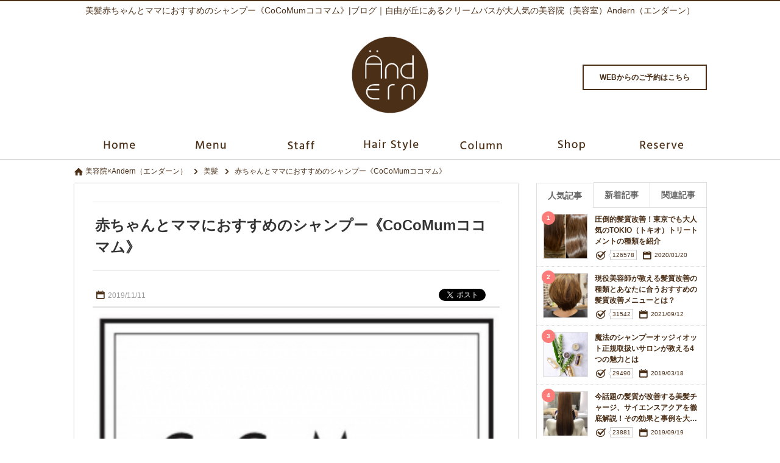

--- FILE ---
content_type: text/html; charset=utf-8
request_url: https://www.andern.jp/beautyhair/entry30677.html
body_size: 51511
content:
<!DOCTYPE html><html xmlns="http://www.w3.org/1999/xhtml" lang="ja" xml:lang="ja">
<head>
<meta http-equiv="Content-Type" content="text/html; charset=utf-8" />
<meta name="format-detection" content="telephone=no" />
<meta http-equiv="content-script-Type" content="text/javascript" />
<meta http-equiv="content-style-type" content="text/css" />
<link rel="alternate" hreflang="ja" href="https://www.andern.jp/beautyhair/entry30677.html">
<link rel="alternate" media="only screen and (max-width: 640px)" href="https://www.andern.jp/sp/beautyhair/entry30677.html">
<title>赤ちゃんとママにおすすめのシャンプー《CoCoMumココマム》｜美髪</title>
<meta name="og:type" content="article" >
<meta name="og:url" content="https://www.andern.jp/beautyhair/entry30677.html" >
<meta name="og:title" content="赤ちゃんとママにおすすめのシャンプー《CoCoMumココマム》｜美髪" >
<meta name="keywords" content="ブログシャンプー,赤ちゃん" >
<meta name="description" content="赤ちゃんとママにおすすめのシャンプー《CoCoMumココマム》｜こんにちは！自由が丘にある美容室エンダーンの大橋です" >
<meta name="og:description" content="赤ちゃんとママにおすすめのシャンプー《CoCoMumココマム》｜こんにちは！自由が丘にある美容室エンダーンの大橋です" >
<meta name="og:image" content="https://www.andern.jp/upload/blog/800_800_398.1.4306771.jpg" >
<meta name="twitter:image:src" content="https://www.andern.jp/upload/blog/800_800_398.1.4306771.jpg" >
<meta name="twitter:card" content="summary_large_image" >
<meta name="google-site-verification" content="gXMo_GpFZJYiuDOcPef7A4h7sXSdGlxawzL3hYp8Kw4" />

<link href="/css/common.css" media="all" rel="stylesheet" type="text/css" />
<link href="/css/header3.css" media="all" rel="stylesheet" type="text/css" />
<link href="/css/footer3.css" media="all" rel="stylesheet" type="text/css" />
<script type="text/javascript" src="/js/jquery-1.7.2.js"></script>
<script type="text/javascript" src="/js/header3.js?d6d60f51f2d032a462b15c8c54366310"></script>
<script type="text/javascript" src="/js/footer3.js?2e49dc9a20b891459a3cad99462c41c9"></script>


<link href="/css/entry.css" media="all" rel="stylesheet" type="text/css" >
<link href="https://www.andern.jp/beautyhair/entry30677.html" rel="canonical" >
<link href="/css/colorbox.css" media="all" rel="stylesheet" type="text/css" >
<link href="/css/org.css" media="all" rel="stylesheet" type="text/css" />

<script type="text/javascript" src="/js/colorbox.js?11c0c52c3aab7765da6d56cfbdc7963b"></script>
<script type="text/javascript" src="/js/common.js?6f3eb36459ec27ec66d3f3e1a7c9fa4c"></script>

<script type="text/javascript" src="https://b.st-hatena.com/js/bookmark_button.js"></script>
<script type="text/javascript" src="/js/socialbutton-1.9.1.min.js"></script>
<script type="text/javascript" src="/js/easing.1.1.js"></script>
<script type="text/javascript" src="/js/blogcalendar.js"></script>
<script type="text/javascript" src="/js/pageview.js"></script>
<script type="text/javascript" src="/js/cookie.js"></script>
<script type="text/javascript" src="/js/blog.js"></script>
<script type="text/javascript" src="https://apis.google.com/js/platform.js"></script>
<script type="text/javascript">
    //<!--
    $(function() {
try{
	$('.facebook_share').socialbutton('facebook_share', {
		button : 'button_count',
		url	: 'https://www.andern.jp/beautyhair/entry30677.html'
	}).width(60);

	$('.twitter').socialbutton('twitter', {
		button : 'horizontal',
		text   : '赤ちゃんとママにおすすめのシャンプー《CoCoMumココマム》|Andern',
		url	: 'https://www.andern.jp/beautyhair/entry30677.html'
	}).width(100);

	$('.facebook').socialbutton('facebook_like', {
		button : 'button_count',
		url	: 'https://www.andern.jp/beautyhair/entry30677.html'
	}).width(110);

	$('.google').socialbutton('google_plusone', {
		button : 'medium',
		url	: 'https://www.andern.jp/beautyhair/entry30677.html',
		count  : true
	}).width(70);
} catch (ex) {}
    });
    //-->
</script>
<script type="text/javascript" src="/js/common_org.js?3f4f5214f51d0f1c16af7309fa68a633"></script>
<script type="text/javascript" src="/js/slick.min.js?c38523ca497971c180225f7798a12e98"></script>
<link href="/css/slick.css" media="all" rel="stylesheet" type="text/css" />
</head>
<body id="blog_contents">

    <div id="header_wrap">
        <div id="header">
            <h1>美髪赤ちゃんとママにおすすめのシャンプー《CoCoMumココマム》|ブログ｜自由が丘にあるクリームバスが大人気の美容院（美容室）Andern（エンダーン）</h1>
            <div>
                <a href="/"><img src="/images/logo.png" alt="美髪赤ちゃんとママにおすすめのシャンプー《CoCoMumココマム》|ブログ｜自由が丘にあるクリームバスが大人気の美容院（美容室）Andern（エンダーン）" /></a>
            </div>
            <ul class="header_info">
                <li class="header_holiday"><p>火曜日</p></li>
                <li class="header_job_time"><p><time itemprop="openingHours">水〜土11:00-21:00 日・祝・月10:00-19:00</time></p></li>
                <li class="header_reserve"><p><a href="/reserve/" target="_blank" rel="nofollow">WEBからのご予約はこちら</a></p></li>
            </ul>
            <ul class="header_tel">
                <li>ご予約・ご質問などのお問い合せはこちらから</li>
                <li><p>03-5755-5903</p></li>
            </ul>
        </div>
        <div id="gnavi" class="scrolltop">
            <ul class="header_main">
                <li class="home_navi"><a href="/"><img src="/images/bt_gnavi_home.png" alt="ホーム" /></a></li>
                <li class="menu_navi"><a href="/menu/"><img src="/images/bt_gnavi_menu.png" alt="メニュー" /></a></li>
                <li class="staff_navi"><a href="/staff/"><img src="/images/bt_gnavi_staff.png" alt="スタッフ" /></a></li>
                <li class="catalog_navi"><a href="/catalog/"><img src="/images/bt_gnavi_catalog.png" alt="カタログ" /></a></li>
                <li class="blog_navi"><a href="/blog/"><img src="/images/bt_gnavi_blog.png" alt="ブログ" /></a></li>
                <li class="company_navi"><a href="/company/"><img src="/images/bt_gnavi_company.png" alt="店舗情報" /></a></li>
                <li class="reserve_navi"><a href="/reserve/"><img src="/images/bt_gnavi_reserve.png" alt="WEB予約" /></a></li>
            </ul>
            <div id="header_sub">
                <ul class="header_sub">
                    <li class="review_sub_navi"><a href="/review/">口コミ</a></li>
                    <li class="campaign_sub_navi"><a href="/campaign/">キャンペーン</a></li>
                    <li class="coupon_sub_navi"><a href="/coupon/">クーポン</a></li>
                    <li class="question_sub_navi"><a href="/question/">ご質問</a></li>
                    <li class="contact_sub_navi"><a href="/contact/">お問い合わせ</a></li>
                </ul>
            </div>
        </div>

        <div id="member">
            <div>
                <ul class="header_login">
                    <li>ようこそ<strong>ゲスト</strong>さん</li>
                    <li><a href="/preregist/"><img src="/images/bt_header_registration.png" alt="新規会員登録（無料）" /></a></li>
                    <li><a href="/login/"><img src="/images/bt_header_login.png" alt="ログイン" /></a></li>
                </ul>
            </div>

    </div>
    <div id="container">
        <div id="contents" class="clearfix">
            <p class="path" itemscope itemtype="http://schema.org/BreadcrumbList"><span itemprop="itemListElement" itemscope itemtype="http://schema.org/ListItem"><a class="home link_color" href="https://www.andern.jp/" itemprop="item"><span itemprop="name">美容院×Andern（エンダーン）</span></a><meta itemprop="position" content="1" /></span><span class="arrow">&gt;</span><span itemprop="itemListElement" itemscope itemtype="http://schema.org/ListItem"><a href="https://www.andern.jp/beautyhair/" class="item link_color" itemprop="item"><span class="item" itemprop="name">美髪</span></a><meta itemprop="position" content="2" /></span><span class="arrow">&gt;</span><span itemprop="itemListElement" itemscope itemtype="http://schema.org/ListItem"><a class="link_color" href="https://www.andern.jp/beautyhair/entry30677.html" itemprop="item"><span class="here" itemprop="name">赤ちゃんとママにおすすめのシャンプー《CoCoMumココマム》</span></a><meta itemprop="position" content="3" /></span></p>
            <div id="leftmain" >
                <div itemscope itemtype="http://schema.org/Article">
                    <div class="entry">
                        <a itemprop="mainEntityOfPage" href="https://www.andern.jp/beautyhair/entry30677.html">
                            <h2 itemprop="headline">赤ちゃんとママにおすすめのシャンプー《CoCoMumココマム》</h2>
                        </a>
                        <p itemprop="datePublished" content="2019-11-11" class="entryday">2019/11/11</p>
                        <meta itemprop="dateModified" content="2020-05-25 00:00:00">
                        <ul id="socialbuttons" class="snsbtn">
                            <li style="margin-right:10px;"><a href="https://b.hatena.ne.jp/entry/www.andern.jphttp://www.andern.jp/beautyhair/entry30677.html" class="hatena-bookmark-button" data-hatena-bookmark-title="赤ちゃんとママにおすすめのシャンプー《CoCoMumココマム》" data-hatena-bookmark-layout="standard-balloon" data-hatena-bookmark-lang="ja" title="このエントリーをはてなブックマークに追加"><img src="https://b.st-hatena.com/images/entry-button/button-only@2x.png" alt="このエントリーをはてなブックマークに追加" width="20" height="20" style="border: none;" /></a></li>
                            <li class="facebook">facebook</li>
                            <li class="twitter">twitter</li>
                        </ul>
                    </div>
                    <div itemprop="articleBody" class="article editor">
                        <a class="colorbox trim" id="photo_1" name="photo_1" href="/upload/blog/398.1.4306771.jpg?1768657093"><img itemprop="image" src="/upload/blog/398.1.4306771.jpg?1809097222" alt="赤ちゃんとママにおすすめのシャンプー《CoCoMumココマム》" /></a>
                        <p>こんにちは！</p>
<p><a href="http://www.andern.jp/">自由が丘にある美容室エンダーン</a>の大橋です。</p>
<p class="p1"><br>赤ちゃんが使うシャンプーって大人と一緒でいいの？？なんて疑問に思ったことないですか？</p>
<p class="p1"><span class="s4">僕の周りでも現在妊娠されているお客様や最近出産されたお客様が多く、普段ヘアケア商品をオススメしている立場からも、赤ちゃんが使うシャンプーってどんなものがあるんだろう？？</span></p>
<p class="p3"><span class="s4">なんて思いいたり、調べてみました！</span></p>
<div id="mokuji_wrap"><p id="mokuji_title"></p><ul><li class="h2"><a href="#index0">まずは、なぜ赤ちゃんシャンプーが必要なのか？？</a><li class="h2"><a href="#index1">赤ちゃんシャンプーの種類</a><li class="h2"><a href="#index2">・赤ちゃんシャンプーを選ぶポイントは？</a><ul><li class="h3"><a href="#index3">・保湿成分配合を使う</a></li><li class="h3"><a href="#index4">・無添加を選ぶ</a></li><li class="h3"><a href="#index5">・泡タイプを選ぶ</a></li></ul></li><li class="h2"><a href="#index6">・赤ちゃんシャンプーはいつから使えば良いの？</a><li class="h2"><a href="#index7">・赤ちゃんの頭はどうやって洗えば良いの？</a><ul><li class="h3"><a href="#index8">シャンプーする際の注意点</a></li></ul></li><li class="h2"><a href="#index9">・お勧めの赤ちゃんシャンプー</a><ul><li class="h3"><a href="#index10">CoCoMumのシャンプーの値段</a></li><li class="h3"><a href="#index11">CoCoMumのトリートメント</a></li></ul></li><li class="h2"><a href="#index12">【まとめ】</a></li></ul></div><h2 class="mokuji_index" id="index0" >まずは、なぜ赤ちゃんシャンプーが必要なのか？？</h2>
<br><p>赤ちゃんは新陳代謝が激しく、赤ちゃんの頭皮は汗っかきで皮脂が多いのに繊細です。</p>
<p>なので、しっかり洗って清潔に保ってあげたいですよね。</p>
<br><p>大人のシャンプーと同じでいいんじゃん！と思う方もいられるかと思いますが、ほとんどの大人用のシャンプーは赤ちゃんにとって洗浄力が強く、赤ちゃんの頭皮には刺激が強すぎます。強すぎる洗浄力は頭皮トラブルにも繋がりやすいので、出来れば避けたいところです。</p>
<p>なので、やはり大人用、赤ちゃん用としっかり使い分けたいですよね。</p>
<h2 class="mokuji_index" id="index1" >赤ちゃんシャンプーの種類</h2>
<p>　・全身用シャンプーと</p>
<p>　・頭髪用のシャンプーとありますよね。</p>
<p>そもそもまず最初から分けるのか？</p>
<p>それとも最初は同じものを使うのか？？</p>
<p>そんな疑問もあると思います！</p>
<p>沐浴が終わる頃から首がすわる頃までは全身用のシャンプーを使い、首がすわりはじめた辺りから頭髪用とボディ用とわけると良いかなと。なぜなら生後3か月くらいは皮脂の分泌が非常に活発なので全身用のシャンプーでしっかりと洗ってあげても問題なく、3か月以降は皮脂の分泌も最初の3か月頃と比較すると落ち着いていき、赤ちゃんによっては髪も少し生えてきますので、頭髪用とボディ用を分けるといいと思います。</p>
<p class="p1"><br></p>
<h2 class="mokuji_index" id="index2" >・赤ちゃんシャンプーを選ぶポイントは？</h2>
<h3 class="mokuji_index" id="index3" >・保湿成分配合を使う</h3>
<p>　赤ちゃんの肌はデリケートで乾燥しやすいので、洗浄力の強すぎない、なおかつ保湿も出来るよ　うなシャンプーを選ぶといいです。</p>
<h3 class="mokuji_index" id="index4" >・無添加を選ぶ</h3>
<p>　シャンプーの内訳は主に水と界面活性剤ですが、なるべくなら石油系界面活性剤やシリコーンな　どが入っていないものが、デリケートな赤ちゃんの肌にはオススメです。</p>
<h3 class="mokuji_index" id="index5" >・泡タイプを選ぶ</h3>
<p>　液体タイプと泡タイプがありますが、首や腰がすわるまでは片方の手で赤ちゃんを支えなくては　いけないので、泡タイプが楽かな～と思います。</p>
<p>　腰がすわったら、液体タイプに切り替えるのがオススメです。</p>
<h2 class="mokuji_index" id="index6" >・赤ちゃんシャンプーはいつから使えば良いの？</h2>
<p>沐浴が終わる頃には赤ちゃんシャンプーに切り替えていいと思いますが、経験上生後半年くらいまでは泡が付いた状態で口の中に手を入れる事が多いので、生後半年くらいまでは「口に入れても安心」みたいな全身用のシャンプーがオススメです。</p>
<h2 class="mokuji_index" id="index7" >・赤ちゃんの頭はどうやって洗えば良いの？</h2>
<p>大人の頭もそうですが液体のまま頭にのせないよう、しっかりと手のひらで泡立ててから洗っていきましょう！</p>
<p>これも大人の方と同様ですが、洗いよりもすずきが大事になりますので、しっかりと洗い流すようにしましょう。</p>
<h3 class="mokuji_index" id="index8" >シャンプーする際の注意点</h3>
<p>シャンプーする際の注意点としては、ついつい大人と同じお湯の温度でスッキリと洗いたくなりますが、まだまだデリケートな肌ですので、38度～40度くらいの温度で洗ってあげましょう！</p>
<p>（余談ですがシャンプーは高い温度の方が泡立ちいいので、大人の方はちょい高めの温度で使用すると泡立ちいいです。）</p>
<p class="p3"><br></p>
<h2 class="mokuji_index" id="index9" ><span>・お勧めの赤ちゃんシャンプー</span></h2>
<p class="p3"><span class="s4">赤ちゃんが使うからには<span style="color: #000000; background-color: #00ffff;">〈安心安全〉</span>が当たり前で、<span style="background-color: #00ffff;">〈泡立ちが良く〉</span>て、なるべく<span style="background-color: #00ccff;"><span style="background-color: #00ffff;">〈早く髪が乾いて〉</span></span>くれて、なんなら<span style="background-color: #00ffff;">〈ママも一緒に使え〉</span>たら一石二鳥だな〜なんて考えちゃいますよね？！</span></p>
<p><span style="font-size: 18pt; color: #ff0547;">そんなシャンプーがございます！</span></p>
<p><strong><span class="s4">【安心安全】</span></strong></p>
<p class="p3"><span class="s4">低刺激性・弱酸性・無着色・シリコーン無添加・パラベン無添加・鉱物油無添加・石油系界面活性剤無添加となっており、ソープナッツツリー（石鹸の実がなる木）より抽出された天然の界面活性剤を採用しております！</span></p>
<p><strong><span class="s4">【しっかりした泡立ち】</span></strong></p>
<p class="p3"><span class="s4">少量でこのしっかりした泡立ち！</span></p>
<p class="p3"><span class="s4"><img src="https://img.salon-concierge.net/editor/398/c02535f971ce9c50d563f604a19cadefea75001e.jpg" /></span></p>
<p class="p1"><img src="https://img.salon-concierge.net/editor/398/ac175bfbb33c0bed79c8721734f6c703617ce010.jpg" /></p>
<p><strong><span class="s4">【早く髪が乾いてくれる】</span></strong></p>
<p class="p3"><span class="s4">シリコーン無添加でドライヤーの時間が</span><span class="s1">5</span><span class="s4">分も、短く！！</span></p>
<p class="p1">ドライヤーの時間て一分一秒でも短くしたいですよね！！</p>
<p class="p1">子供の髪なら尚更に。。<br></p>
<p><strong><span class="s4">【ママも一緒に使える】</span></strong></p>
<p class="p3"><span class="s4">最高級</span><span class="s1">SPF</span><span class="s4">豚由来のプラセンタエキス配合で高い保湿性で地肌に弾力を与え、ハリとボリュームを保ちます。</span></p>
<p class="p3"><span class="s4">なにより、シリコーン無添加でなおかつこだわりの洗浄成分配合でリンス要らずなのでママのシャンプー時間とドライヤー時間まで短縮！！&larr;コレは本当に助かるはず</span><br></p>
<p class="p1"><br></p>
<h3 class="mokuji_index" id="index10" ><span>CoCoMumのシャンプーの値段</span></h3>
<p class="p1"><img src="https://img.salon-concierge.net/editor/398/8ca02269651c27fe15391fdd8fc675bd65bf29d7.jpg" /></p>
<p class="p3"><span class="s1">500ml /3700</span><span class="s4">円（税抜）となっております。</span></p>
<p class="p1"><br></p>
<p class="p3"><span class="s4">コチラのブログをお読みいただき、当店までお越しいただける方には特別価格で販売致しております。</span></p>
<p class="p1"><br></p>
<p class="p3"><strong><span class="s4">【出産祝いにも是非】</span></strong></p>
<p class="p1"><br></p>
<p class="p3"><span class="s4">消耗品ですので、贈られる側にも負担にならなずにオススメです。</span></p>
<p class="p1"><br></p>
<p class="p3"><span class="s4">そしてなんと、つい最近トリートメントも発売いたしました！！</span></p>
<p class="p3"><span class="s4">もちろんトリートメントいらずなのは間違いないですがトリートメントも本当に良い商品ですので、お風呂の時間に最近少し余裕が出来てきたな〜なんて方は是非コチラもお試しください！</span></p>
<h3 class="mokuji_index" id="index11" ><span>CoCoMumのトリートメント</span></h3>
<p class="p1"><img src="https://img.salon-concierge.net/editor/398/720926158653c585916a08803359a6a6998a9ae6.jpg" /></p>
<p class="p3"><span class="s1"><img src="https://img.salon-concierge.net/editor/398/8d90b80d9e6922185301518650fc5447d350bcf7.jpg" /></span></p>
<p class="p3"><span class="s1">50ml</span><span class="s4">セット、</span><span class="s1">100ml</span><span class="s4">セットも新たに発売されたみたいなので、益々贈り物に最適かも知れませんね。</span></p>
<p class="p3"><br></p>
<h2 class="mokuji_index" id="index12" ><span>【まとめ】</span></h2>
<p class="p3"><span class="s4">・普段育児をしているとなかなか自分に手をかけられない。</span></p>
<p class="p3"><span class="s4">・自分の髪を乾かしてる時間がなくて、ほぼ自然乾燥で、寝かしつけている間にそのまま寝入ってしまう。</span></p>
<p class="p3"><span class="s4">・トリートメントして時間を置いてなんて余裕はお風呂の時間にない。</span></p>
<p class="p3"><span class="s4">・赤ちゃんの髪の毛ってデリケートで潤いも欲しいけど皮脂でベタつきがちだから、どんなシャンプー使えば良いんだろう？</span></p>
<p class="p3"><span class="s4">なんて方達のお悩みを少しでも軽く出来るコチラのシャンプーを全力でオススメさせていただきます！</span></p>
<p class="p1"><br>赤ちゃんとママに本当にオススメのシャンプー、少しでもご興味ございましたら</p>
<p class="p1">お気軽にお声掛けください。</p>                    </div>
                    <div id="written">
                        <div itemprop="publisher" itemscope itemtype="https://schema.org/Organization">
                            <div itemprop="logo" itemscope itemtype="https://schema.org/ImageObject">
                                <meta itemprop="url" content="https://www.andern.jp/images/logo.jpg">
                            </div>
                            <meta itemprop="name" content="Andern">
                        </div>
                        <h3>大橋　秀永</h3>
                        <p class="photo">
                            <a href="http://www.andern.jp/staff/profile3159.html">
                                <img class="img" src="/upload/staff/398.1.231591.jpg?1809097222" alt="大橋　秀永" />                            </a>
                        </p>
                        <div id="writtenby">Written by:
                            <a href="http://www.andern.jp/staff/profile3159.html">
                                <span itemprop="author">
                                    大橋　秀永                                </span>
                            </a>
                            <br>
                            <p>こんにちは！</p>
<p>自由が丘美容室Andern（エンダーン）の大橋秀永です。</p>
<p>エンダーンはしっちと呼んでください。</p>
<p>2012年の11月から自由が丘で美容室を経営させていただいてます。</p>
<p>大橋秀永ってこんな人ですよって、サクッと紹介させていただきます。</p>
<p>&nbsp;</p>
<p>「ロングバケーション」がドンピシャでした！！</p>
<p>DVDももちろん持ってます！ビデオテープなら、擦り切れてるくらい観てます。</p>
<p>つい最近まで子供の名前は「瀬名」にしようか真剣に考えてました！</p>
<p>ちなみにピアノは弾けません！！</p>
<p>『なんで美容師になったんですか？』って質問もよくされるんですが、</p>
<p>お金をいただいてるのに、お客様から逆に『ありがとう』っていわれる職業</p>
<p>って凄く素敵な職業だなって思ったのがきっかけです。</p>
<p>&nbsp;</p>                        </div>
                    </div>
                </div>
                <div class="sns">
                    <div id="snswrap">
                        <ul id="socialbuttons" class="snsbtn">
                            <li style="margin-right:10px;"><a href="https://b.hatena.ne.jp/entry/www.andern.jphttp://www.andern.jp/beautyhair/entry30677.html" class="hatena-bookmark-button" data-hatena-bookmark-title="赤ちゃんとママにおすすめのシャンプー《CoCoMumココマム》" data-hatena-bookmark-layout="vertical-balloon" data-hatena-bookmark-lang="ja" title="このエントリーをはてなブックマークに追加"><img src="https://b.st-hatena.com/images/entry-button/button-only@2x.png" alt="このエントリーをはてなブックマークに追加" width="20" height="20" style="border: none;" /></a></li>
                            <li class="facebook_share">facebook</li>
                            <li class="twitter" style="margin-top: 20px;">twitter</li>
                        </ul>
                    </div>
                </div>

                <div class="incident">
                    <h3 class="incident_title">大橋　秀永は、こんな記事も書いています。</h3>
                </div>
                <ul class="incident_article">
                    <li class="clickable"><a href="http://www.andern.jp/blog/entry53343.html"><img itemprop="image" src="/upload/blog/398.1.4533431.jpg?1809097222" alt="自分らしくいる為に、地肌ケアという選択を！DEMI DO誕生" /></a><p>自分らしくいる為に、地肌ケアという選択を！DEMI DO誕生</p></li>
                    <li class="clickable"><a href="http://www.andern.jp/milbon/entry52414.html"><img itemprop="image" src="/upload/blog/398.1.4524141.jpg?1809097222" alt="6種のサプリメント【ミルボン　ラシカル】を解説！髪・肌の悩みに対応したパーソナルケアブランド！" /></a><p>6種のサプリメント【ミルボン　ラシカル】を解説！髪・肌の悩みに対応したパーソナルケアブランド！</p></li>
                    <li class="clickable" style="margin-right:0;"><a href="http://www.andern.jp/milbon/entry51402.html"><img itemprop="image" src="/upload/blog/398.1.4514021.jpg?1809097222" alt="自然と綺麗に。ミルボンPJOLI（プジョリ）誕生" /></a><p>自然と綺麗に。ミルボンPJOLI（プジョリ）誕生</p></li>
                    <li class="clickable"><a href="http://www.andern.jp/hairimprovement/entry49675.html"><img itemprop="image" src="/upload/blog/398.1.4496751.jpg?1809097222" alt="いつものお風呂時間にプラス5分でおうちで叶う！髪質改善アイテム「ミルボン マイフォースヒート」" /></a><p>いつものお風呂時間にプラス5分でおうちで叶う！髪質改善アイテム「ミルボン マイフォースヒート」</p></li>
                    <li class="clickable"><a href="http://www.andern.jp/beautyhair/entry44596.html"><img itemprop="image" src="/upload/blog/398.1.4445961.jpg?1809097222" alt="【-5歳のあの頃の素髪へ】バイカルテトリートメントをおすすめしたい人の特徴を徹底解説！" /></a><p>【-5歳のあの頃の素髪へ】バイカルテトリートメントをおすすめしたい人の特徴を徹底解説！</p></li>
                    <li class="clickable" style="margin-right:0;"><a href="http://www.andern.jp/hairimprovement/entry43252.html"><img itemprop="image" src="/upload/blog/398.1.4432521.jpg?1809097222" alt="至極の非日常体験！頭浸浴とは？" /></a><p>至極の非日常体験！頭浸浴とは？</p></li>
                </ul>


                </div>
                <div id="leftmenu">
                    <div class="side">

                        <div class="tab_box">
                            <span href="#tab1" class="side_title_tab tab1 selected">人気記事</span>
                            <span href="#tab2" class="side_title_tab tab2">新着記事</span>
                            <span href="#tab3" class="side_title_tab tab3">関連記事</span>
                        </div>
                        <div class="tab_wrap">
                            <ol class="contents" id="tab1">
                                <li class="clickable">
                                    <span class="side_num">1</span>
                                    <p class="photo"><img itemprop="image" src="/upload/blog/398.1.4313091.jpg?1809097222" alt="圧倒的髪質改善！東京でも大人気のTOKIO（トキオ）トリートメントの種類を紹介" /></p>
                                    <dl class="recommend">
                                        <dt><a href="http://www.andern.jp/tokio/entry31309.html">圧倒的髪質改善！東京でも大人気のTOKIO（トキオ）トリートメントの種類を紹介</a></dt>
                                        <dd class="pv"><p>126578</p></dd>
                                        <dd class="entry">2020/01/20</dd>
                                    </dl>
                                </li>
                                <li class="clickable">
                                    <span class="side_num">2</span>
                                    <p class="photo"><img itemprop="image" src="/upload/blog/398.1.4371721.jpg?1809097222" alt="現役美容師が教える髪質改善の種類とあなたに合うおすすめの髪質改善メニューとは？" /></p>
                                    <dl class="recommend">
                                        <dt><a href="http://www.andern.jp/hairimprovement/entry37172.html">現役美容師が教える髪質改善の種類とあなたに合うおすすめの髪質改善メニューとは？</a></dt>
                                        <dd class="pv"><p>31542</p></dd>
                                        <dd class="entry">2021/09/12</dd>
                                    </dl>
                                </li>
                                <li class="clickable">
                                    <span class="side_num">3</span>
                                    <p class="photo"><img itemprop="image" src="/upload/blog/398.1.4275601.jpg?1809097222" alt="魔法のシャンプーオッジィオット正規取扱いサロンが教える4つの魅力とは" /></p>
                                    <dl class="recommend">
                                        <dt><a href="http://www.andern.jp/oggiotto/entry27560.html">魔法のシャンプーオッジィオット正規取扱いサロンが教える4つの魅力とは</a></dt>
                                        <dd class="pv"><p>29490</p></dd>
                                        <dd class="entry">2019/03/18</dd>
                                    </dl>
                                </li>
                                <li class="clickable">
                                    <span class="side_num">4</span>
                                    <p class="photo"><img itemprop="image" src="/upload/blog/398.1.4276991.jpg?1809097222" alt="今話題の髪質が改善する美髪チャージ、サイエンスアクアを徹底解説！その効果と事例を大公開！" /></p>
                                    <dl class="recommend">
                                        <dt><a href="http://www.andern.jp/s-aqua/entry27699.html">今話題の髪質が改善する美髪チャージ、サイエンスアクアを徹底解説！その効果と事例を大公開！</a></dt>
                                        <dd class="pv"><p>23881</p></dd>
                                        <dd class="entry">2019/09/19</dd>
                                    </dl>
                                </li>
                                <li class="clickable">
                                    <span class="side_num">5</span>
                                    <p class="photo"><img itemprop="image" src="/upload/blog/398.1.4309401.jpg?1809097222" alt="【産後】髪質変化やうねりが出てしまった方へ！美革ストレートで髪質改善" /></p>
                                    <dl class="recommend">
                                        <dt><a href="http://www.andern.jp/hairimprovement/entry30940.html">【産後】髪質変化やうねりが出てしまった方へ！美革ストレートで髪質改善</a></dt>
                                        <dd class="pv"><p>16904</p></dd>
                                        <dd class="entry">2019/12/08</dd>
                                    </dl>
                                </li>
                            </ol>

                            <ol class="contents" id="tab2">
                                <li class="clickable">
                                    <span class="side_num">1</span>
                                    <p class="photo"><img itemprop="image" src="/upload/blog/398.1.4533431.jpg?1809097222" alt="自分らしくいる為に、地肌ケアという選択を！DEMI DO誕生" /></p>
                                    <dl class="recommend">
                                        <dt><a href="http://www.andern.jp/blog/entry53343.html">自分らしくいる為に、地肌ケアという選択を！DEMI DO誕生</a></dt>
                                        <dd class="pv"><p>21</p></dd>
                                        <dd class="entry">2025/12/01</dd>
                                    </dl>
                                </li>
                                <li class="clickable">
                                    <span class="side_num">2</span>
                                    <p class="photo"><img itemprop="image" src="/upload/blog/398.1.4527211.jpg?1809097222" alt="ヘッドスパの効果と種類" /></p>
                                    <dl class="recommend">
                                        <dt><a href="http://www.andern.jp/blog/entry52721.html">ヘッドスパの効果と種類</a></dt>
                                        <dd class="pv"><p>60</p></dd>
                                        <dd class="entry">2025/09/28</dd>
                                    </dl>
                                </li>
                                <li class="clickable">
                                    <span class="side_num">3</span>
                                    <p class="photo"><img itemprop="image" src="/upload/blog/398.1.4524141.jpg?1809097222" alt="6種のサプリメント【ミルボン　ラシカル】を解説！髪・肌の悩みに対応したパーソナルケアブランド！" /></p>
                                    <dl class="recommend">
                                        <dt><a href="http://www.andern.jp/milbon/entry52414.html">6種のサプリメント【ミルボン　ラシカル】を解説！髪・肌の悩みに対応したパーソナルケアブランド！</a></dt>
                                        <dd class="pv"><p>214</p></dd>
                                        <dd class="entry">2025/08/25</dd>
                                    </dl>
                                </li>
                                <li class="clickable">
                                    <span class="side_num">4</span>
                                    <p class="photo"><img itemprop="image" src="/upload/blog/398.1.4514051.jpg?1809097222" alt="教えて！炭酸シャンプーを使ってみたいけどどうなの？" /></p>
                                    <dl class="recommend">
                                        <dt><a href="http://www.andern.jp/blog/entry51405.html">教えて！炭酸シャンプーを使ってみたいけどどうなの？</a></dt>
                                        <dd class="pv"><p>146</p></dd>
                                        <dd class="entry">2025/04/21</dd>
                                    </dl>
                                </li>
                                <li class="clickable">
                                    <span class="side_num">5</span>
                                    <p class="photo"><img itemprop="image" src="/upload/blog/398.1.4514021.jpg?1809097222" alt="自然と綺麗に。ミルボンPJOLI（プジョリ）誕生" /></p>
                                    <dl class="recommend">
                                        <dt><a href="http://www.andern.jp/milbon/entry51402.html">自然と綺麗に。ミルボンPJOLI（プジョリ）誕生</a></dt>
                                        <dd class="pv"><p>389</p></dd>
                                        <dd class="entry">2025/04/21</dd>
                                    </dl>
                                </li>
                            </ol>

                            <ol class="contents" id="tab3">
                                <li class="clickable">
                                    <span class="side_num">1</span>
                                    <p class="photo"><img itemprop="image" src="/upload/blog/398.1.4492831.jpg?1809097222" alt="髪の艶がなくなる原因とその対処法7選" /></p>
                                    <dl class="recommend">
                                        <dt><a href="http://www.andern.jp/beautyhair/entry49283.html">髪の艶がなくなる原因とその対処法7選</a></dt>
                                        <dd class="pv"><p>360</p></dd>
                                        <dd class="entry">2024/09/30</dd>
                                    </dl>
                                </li>
                                <li class="clickable">
                                    <span class="side_num">2</span>
                                    <p class="photo"><img itemprop="image" src="/upload/blog/398.1.4478861.jpg?1809097222" alt="現役美容師が教える髪が広がる原因と対策3選" /></p>
                                    <dl class="recommend">
                                        <dt><a href="http://www.andern.jp/beautyhair/entry47886.html">現役美容師が教える髪が広がる原因と対策3選</a></dt>
                                        <dd class="pv"><p>274</p></dd>
                                        <dd class="entry">2024/06/24</dd>
                                    </dl>
                                </li>
                                <li class="clickable">
                                    <span class="side_num">3</span>
                                    <p class="photo"><img itemprop="image" src="/upload/blog/398.1.4445961.jpg?1809097222" alt="【-5歳のあの頃の素髪へ】バイカルテトリートメントをおすすめしたい人の特徴を徹底解説！" /></p>
                                    <dl class="recommend">
                                        <dt><a href="http://www.andern.jp/beautyhair/entry44596.html">【-5歳のあの頃の素髪へ】バイカルテトリートメントをおすすめしたい人の特徴を徹底解説！</a></dt>
                                        <dd class="pv"><p>6270</p></dd>
                                        <dd class="entry">2023/09/25</dd>
                                    </dl>
                                </li>
                                <li class="clickable">
                                    <span class="side_num">4</span>
                                    <p class="photo"><img itemprop="image" src="/upload/blog/398.1.4378721.jpg?1809097222" alt="枝毛と切れ毛に悩んでいる人に読んでもらいたい、原因と対策！" /></p>
                                    <dl class="recommend">
                                        <dt><a href="http://www.andern.jp/beautyhair/entry37872.html">枝毛と切れ毛に悩んでいる人に読んでもらいたい、原因と対策！</a></dt>
                                        <dd class="pv"><p>1886</p></dd>
                                        <dd class="entry">2022/01/02</dd>
                                    </dl>
                                </li>
                                <li class="clickable">
                                    <span class="side_num">5</span>
                                    <p class="photo"><img itemprop="image" src="/upload/blog/398.1.4378661.jpg?1809097222" alt="髪のパサパサとはもうおさらば！原因と8つの改善方法をお伝えします！" /></p>
                                    <dl class="recommend">
                                        <dt><a href="http://www.andern.jp/beautyhair/entry37866.html">髪のパサパサとはもうおさらば！原因と8つの改善方法をお伝えします！</a></dt>
                                        <dd class="pv"><p>6314</p></dd>
                                        <dd class="entry">2021/12/31</dd>
                                    </dl>
                                </li>
                            </ol>
                        </div>
                        <h4 class="side_title category_ttl">カテゴリー</h4>
                        <div class="category_side_wrap">
                            <dl class="category_side_list">
                                <dt><a href="/milbon/">ミルボン(2記事)</a>
                                </dt>

                            </dl>
                            <dl class="category_side_list">
                                <dt><a href="/mensstyle/">メンズスタイル(1記事)</a>
                                </dt>

                            </dl>
                            <dl class="category_side_list">
                                <dt><a href="/cut/">カット(3記事)</a>
                                </dt>

                            </dl>
                            <dl class="category_side_list">
                                <dt><a href="/beautyhair/">美髪(8記事)</a>
                                </dt>

                            </dl>
                            <dl class="category_side_list">
                                <dt><a href="/hairimprovement/">髪質改善(14記事)</a>
                                </dt>

                            </dl>
                            <dl class="category_side_list">
                                <dt><a href="/totalbeauty/">トータルビューティー(2記事)</a>
                                </dt>

                                <dd>
                                    <span><a href="/totalbeauty/sanzashi/">さんざし(1記事)</a></span>
                                </dd>

                            </dl>
                            <dl class="category_side_list">
                                <dt><a href="/damagehair/">ダメージヘア(1記事)</a>
                                </dt>

                            </dl>
                            <dl class="category_side_list">
                                <dt><a href="/tokio/">TOKIO(2記事)</a>
                                </dt>

                            </dl>
                            <dl class="category_side_list">
                                <dt><a href="/s-aqua/">サイエンスアクア(3記事)</a>
                                </dt>

                            </dl>
                            <dl class="category_side_list">
                                <dt><a href="/oggiotto/">オッジィオット(5記事)</a>
                                </dt>

                            </dl>
                        </div>
                    </div>
                </div>

<form id="pageview" action="./"><input type="hidden" name="type" id="type" value="blog" /><input type="hidden" name="pvid" id="pvid" value="30677" /></form>
            </div>
        </div>

<div id="footer_wrap">
        <div id="footer">
            <div class="footet_sns_bt">
                <h5><img src="/images/ttl_footer_shop.png" alt="SHOP INFORMATION" /></h5>
                <ul class="bt">
                    <li class="twitter2"><a href="https://twitter.com/　　　　　　" target="_blank">Twitter</a></li>
                    <li class="facebook2"><a href="https://www.facebook.com/andern1104" target="_blank">Facebook</a></li>
                </ul>
            </div>
            <ul class="reserve_link_bt">
                <li class="footer_reserve"><a href="/reserve/" target="_blank" rel="nofollow">WEB予約はこちら</a></li>
                <li><a href="tel:03-5755-5903">TEL:03-5755-5903</a></li>
            </ul>
            <div class="footer_shop_info">
                <div class="footer_shop_info_left" itemscope itemtype="https://schema.org/LocalBusiness">
                    <p class="footer_logo" itemprop="image" itemscope itemtype="https://schema.org/ImageObject"><img src="https://www.andern.jp/images/logo.png" itemprop="url" content="https://www.andern.jp/images/logo.png" alt="Andern" /></p>
                    <dl>
                        <dt class="salon_name" itemprop="name">Andernの店舗情報</dt>
                        <dd class="address" itemprop="address" itemscope itemtype="https://schema.org/PostalAddress">〒&nbsp;<span itemprop="postalCode">158-0083</span>　<span itemprop="addressRegion">東京都</span><span itemprop="addressLocality">世田谷区</span><span itemprop="streetAddress">奥沢5-28-15　昇栄ビル203</span></dd>
                        <dd class="salon_tel" itemprop="telephone">TEL:03-5755-5903</dd>
                        <dd class="salon_access">「自由が丘」駅東急東横線・東急大井町線自由が丘駅南口を出て、右へ進み、ファミリーマートにぶつかったら左へ進みます。50mほど進んで遊歩道を超えてすぐ右手に昇栄ビルがあります。1階がリサイクルブティックABCさんのビルの2階にサロンがあります。                                                         <i class="footer_price" itemprop="priceRange">&nbsp平均料金:&nbsp;¥5,300～</i>
                                                    </dd>
                        <dd class="footer_map_link"><a href="http://maps.google.com/maps?q=35.60635463367202,139.66795803376067" target="_blank"><span>googleMAPで見る</span></a></dd>
                    </dl>
                </div>
                <div class="footer_shop_info_right">
                    <ul>
                        <li><a href="https://www.andern.jp/">Andern</a></li>
                        <li><a href="https://www.andern.jp/company/">店舗情報</a></li>
                        <li><a href="https://www.andern.jp/concept/">コンセプト</a></li>
                        <li><a href="https://www.andern.jp/rule/">利用規約</a></li>
                    </ul>
                    <ul>
                        <li><a href="https://www.andern.jp/privacy/">プライバシーポリシー</a></li>
                        <li><a href="https://www.andern.jp/contact/">お問い合わせ</a></li>
                        <li><a href="https://www.andern.jp/sitemap/">サイトマップ</a></li>
                        <li><a href="https://www.andern.jp/archive/" class="last">アーカイブ</a></li>
                    </ul>
                </div>
            </div>
            <p class="pagetop"><img src="/images/bt_pagetop.png" alt="PAGE TOP" /></p>
        </div>
    </div>
    <div class="copy_area">
        <p class="salocon"><a href="https://salon-concierge.net/" target="_blank"><span><img src="/images/cloud_logo.svg"></span>美容院専用ホームページサービス</a></p>
        <p class="copy">Copyright&#169; 2024 Andern All rights reserved.</p>
    </div>

<!-- Google tag (gtag.js) -->
<script async src="https://www.googletagmanager.com/gtag/js?id=G-FJ816TZ918"></script>
<script>
  window.dataLayer = window.dataLayer || [];
  function gtag(){dataLayer.push(arguments);}
  gtag('js', new Date());

  gtag('config', 'G-FJ816TZ918');
</script></body>
<script src="https://connect.facebook.net/en_US/sdk.js#xfbml=1&version=v2.0" id="facebook-jssdk" async></script>
<script src="https://platform.twitter.com/widgets.js" id="twitter-wjs" async></script>
<!-- <script>
  (function(i,s,o,g,r,a,m){i['GoogleAnalyticsObject']=r;i[r]=i[r]||function(){
  (i[r].q=i[r].q||[]).push(arguments)},i[r].l=1*new Date();a=s.createElement(o),
  m=s.getElementsByTagName(o)[0];a.async=1;a.src=g;m.parentNode.insertBefore(a,m)
  })(window,document,'script','https://www.google-analytics.com/analytics.js','ga');

  ga('create', 'UA-51705360-25', 'auto');
  ga('require', 'displayfeatures');//ユーザーの性別・年齢
  ga('send', 'pageview');
  setTimeout("ga('send', 'event', 'stay', 'read');",60000);//60秒見たら直帰率にカウントしない

</script> -->

<!-- Google tag (gtag.js) GA4-->
<script async src="https://www.googletagmanager.com/gtag/js?id=51705360-25"></script>
<script>
  window.dataLayer = window.dataLayer || [];
  function gtag(){dataLayer.push(arguments);}
  gtag('js', new Date());

  gtag('config', '51705360-25');
</script>


<!-- <script>
$(window).load(function(){
    if($('#map').length){
        mapboxgl.accessToken = 'pk.eyJ1Ijoic2Fsb25jb25jaWVyZ2Vjb2pwIiwiYSI6ImNqanhvMXd6djRxaHIzcXM0aXN0bzk4N2UifQ.NGo5TeTSUNY8zsOObbFXtQ';
        var map = new mapboxgl.Map({
            container: 'map',
            style: 'mapbox://styles/mapbox/streets-v10',
            center: [139.66795803376067,35.60635463367202],
            zoom: 12 // starting zoom
        });
        map.addControl(new mapboxgl.NavigationControl());
        map.on('load', function() {
            map.loadImage('/images/ico_accessmap_orgpin.png', function(error, image) {
                if (error) throw error;
                map.addImage('cat', image);
                map.addLayer({
                    "id": "points",
                    "type": "symbol",
                    "source": {
                        "type": "geojson",
                        "data": {
                            "type": "FeatureCollection",
                            "features": [{
                                "type": "Feature",
                                "geometry": {
                                    "type": "Point",
                                    "coordinates": [139.66795803376067,35.60635463367202]
                                }
                            }]
                        }
                    },
                    "layout": {
                        "icon-image": "cat"
                    }
                });
            });
        });
    }
});
</script> -->
</html>

--- FILE ---
content_type: text/html; charset=utf-8
request_url: https://www.andern.jp/pageview/
body_size: 11803
content:
<!DOCTYPE html><html xmlns="http://www.w3.org/1999/xhtml" lang="ja" xml:lang="ja">
<head>
<meta http-equiv="Content-Type" content="text/html; charset=utf-8" />
<meta name="format-detection" content="telephone=no" />
<meta http-equiv="content-script-Type" content="text/javascript" />
<meta http-equiv="content-style-type" content="text/css" />
<link rel="alternate" hreflang="ja" href="https://www.andern.jp/pageview/">
<link rel="alternate" media="only screen and (max-width: 640px)" href="https://www.andern.jp/sp/pageview/">
<title></title>

<meta name="google-site-verification" content="gXMo_GpFZJYiuDOcPef7A4h7sXSdGlxawzL3hYp8Kw4" />

<link href="/css/common.css" media="all" rel="stylesheet" type="text/css" />
<link href="/css/header3.css" media="all" rel="stylesheet" type="text/css" />
<link href="/css/footer3.css" media="all" rel="stylesheet" type="text/css" />
<script type="text/javascript" src="/js/jquery-1.7.2.js"></script>
<script type="text/javascript" src="/js/header3.js?eb254ec71c65b997d40882cf3eaf8156"></script>
<script type="text/javascript" src="/js/footer3.js?7405c55065a53d998474db61502a4f33"></script>



<link href="/css/org.css" media="all" rel="stylesheet" type="text/css" />

<script type="text/javascript" src="/js/colorbox.js?61d6122500b483af8a915d35eb193a12"></script>
<script type="text/javascript" src="/js/common.js?a054f7fff230339ef1aa798d4a365b8f"></script>


<script type="text/javascript" src="/js/common_org.js?8b51a7d5e8b1125bb873c7daa8c1b693"></script>
<script type="text/javascript" src="/js/slick.min.js?2a6102d510097f316325a976deceb181"></script>
<link href="/css/slick.css" media="all" rel="stylesheet" type="text/css" />
</head>
<body id="common_contents">

    <div id="header_wrap">
        <div id="header">
            <h1>Andern</h1>
            <div>
                <a href="/"><img src="/images/logo.png" alt="Andern" /></a>
            </div>
            <ul class="header_info">
                <li class="header_holiday"><p>火曜日</p></li>
                <li class="header_job_time"><p><time itemprop="openingHours">水〜土11:00-21:00 日・祝・月10:00-19:00</time></p></li>
                <li class="header_reserve"><p><a href="/reserve/" target="_blank" rel="nofollow">WEBからのご予約はこちら</a></p></li>
            </ul>
            <ul class="header_tel">
                <li>ご予約・ご質問などのお問い合せはこちらから</li>
                <li><p>03-5755-5903</p></li>
            </ul>
        </div>
        <div id="gnavi" class="scrolltop">
            <ul class="header_main">
                <li class="home_navi"><a href="/"><img src="/images/bt_gnavi_home.png" alt="ホーム" /></a></li>
                <li class="menu_navi"><a href="/menu/"><img src="/images/bt_gnavi_menu.png" alt="メニュー" /></a></li>
                <li class="staff_navi"><a href="/staff/"><img src="/images/bt_gnavi_staff.png" alt="スタッフ" /></a></li>
                <li class="catalog_navi"><a href="/catalog/"><img src="/images/bt_gnavi_catalog.png" alt="カタログ" /></a></li>
                <li class="blog_navi"><a href="/blog/"><img src="/images/bt_gnavi_blog.png" alt="ブログ" /></a></li>
                <li class="company_navi"><a href="/company/"><img src="/images/bt_gnavi_company.png" alt="店舗情報" /></a></li>
                <li class="reserve_navi"><a href="/reserve/"><img src="/images/bt_gnavi_reserve.png" alt="WEB予約" /></a></li>
            </ul>
            <div id="header_sub">
                <ul class="header_sub">
                    <li class="review_sub_navi"><a href="/review/">口コミ</a></li>
                    <li class="campaign_sub_navi"><a href="/campaign/">キャンペーン</a></li>
                    <li class="coupon_sub_navi"><a href="/coupon/">クーポン</a></li>
                    <li class="question_sub_navi"><a href="/question/">ご質問</a></li>
                    <li class="contact_sub_navi"><a href="/contact/">お問い合わせ</a></li>
                </ul>
            </div>
        </div>

        <div id="member">
            <div>
                <ul class="header_login">
                    <li>ようこそ<strong>ゲスト</strong>さん</li>
                    <li><a href="/preregist/"><img src="/images/bt_header_registration.png" alt="新規会員登録（無料）" /></a></li>
                    <li><a href="/login/"><img src="/images/bt_header_login.png" alt="ログイン" /></a></li>
                </ul>
            </div>

    </div>
    <div id="container">
        <div id="contents" class="clearfix">
            <p class="path" itemscope itemtype="http://schema.org/BreadcrumbList"></p>
            <div id="leftmain" >
aaa
            </div>
        </div>

<div id="footer_wrap">
        <div id="footer">
            <div class="footet_sns_bt">
                <h5><img src="/images/ttl_footer_shop.png" alt="SHOP INFORMATION" /></h5>
                <ul class="bt">
                    <li class="twitter2"><a href="https://twitter.com/　　　　　　" target="_blank">Twitter</a></li>
                    <li class="facebook2"><a href="https://www.facebook.com/andern1104" target="_blank">Facebook</a></li>
                </ul>
            </div>
            <ul class="reserve_link_bt">
                <li class="footer_reserve"><a href="/reserve/" target="_blank" rel="nofollow">WEB予約はこちら</a></li>
                <li><a href="tel:03-5755-5903">TEL:03-5755-5903</a></li>
            </ul>
            <div class="footer_shop_info">
                <div class="footer_shop_info_left" itemscope itemtype="https://schema.org/LocalBusiness">
                    <p class="footer_logo" itemprop="image" itemscope itemtype="https://schema.org/ImageObject"><img src="https://www.andern.jp/images/logo.png" itemprop="url" content="https://www.andern.jp/images/logo.png" alt="Andern" /></p>
                    <dl>
                        <dt class="salon_name" itemprop="name">Andernの店舗情報</dt>
                        <dd class="address" itemprop="address" itemscope itemtype="https://schema.org/PostalAddress">〒&nbsp;<span itemprop="postalCode">158-0083</span>　<span itemprop="addressRegion">東京都</span><span itemprop="addressLocality">世田谷区</span><span itemprop="streetAddress">奥沢5-28-15　昇栄ビル203</span></dd>
                        <dd class="salon_tel" itemprop="telephone">TEL:03-5755-5903</dd>
                        <dd class="salon_access">「自由が丘」駅東急東横線・東急大井町線自由が丘駅南口を出て、右へ進み、ファミリーマートにぶつかったら左へ進みます。50mほど進んで遊歩道を超えてすぐ右手に昇栄ビルがあります。1階がリサイクルブティックABCさんのビルの2階にサロンがあります。                                                         <i class="footer_price" itemprop="priceRange">&nbsp平均料金:&nbsp;¥5,300～</i>
                                                    </dd>
                        <dd class="footer_map_link"><a href="http://maps.google.com/maps?q=35.60635463367202,139.66795803376067" target="_blank"><span>googleMAPで見る</span></a></dd>
                    </dl>
                </div>
                <div class="footer_shop_info_right">
                    <ul>
                        <li><a href="https://www.andern.jp/">Andern</a></li>
                        <li><a href="https://www.andern.jp/company/">店舗情報</a></li>
                        <li><a href="https://www.andern.jp/concept/">コンセプト</a></li>
                        <li><a href="https://www.andern.jp/rule/">利用規約</a></li>
                    </ul>
                    <ul>
                        <li><a href="https://www.andern.jp/privacy/">プライバシーポリシー</a></li>
                        <li><a href="https://www.andern.jp/contact/">お問い合わせ</a></li>
                        <li><a href="https://www.andern.jp/sitemap/">サイトマップ</a></li>
                        <li><a href="https://www.andern.jp/archive/" class="last">アーカイブ</a></li>
                    </ul>
                </div>
            </div>
            <p class="pagetop"><img src="/images/bt_pagetop.png" alt="PAGE TOP" /></p>
        </div>
    </div>
    <div class="copy_area">
        <p class="salocon"><a href="https://salon-concierge.net/" target="_blank"><span><img src="/images/cloud_logo.svg"></span>美容院専用ホームページサービス</a></p>
        <p class="copy">Copyright&#169; 2024 Andern All rights reserved.</p>
    </div>

<!-- Google tag (gtag.js) -->
<script async src="https://www.googletagmanager.com/gtag/js?id=G-FJ816TZ918"></script>
<script>
  window.dataLayer = window.dataLayer || [];
  function gtag(){dataLayer.push(arguments);}
  gtag('js', new Date());

  gtag('config', 'G-FJ816TZ918');
</script></body>
<script src="https://connect.facebook.net/en_US/sdk.js#xfbml=1&version=v2.0" id="facebook-jssdk" async></script>
<script src="https://platform.twitter.com/widgets.js" id="twitter-wjs" async></script>
<!-- <script>
  (function(i,s,o,g,r,a,m){i['GoogleAnalyticsObject']=r;i[r]=i[r]||function(){
  (i[r].q=i[r].q||[]).push(arguments)},i[r].l=1*new Date();a=s.createElement(o),
  m=s.getElementsByTagName(o)[0];a.async=1;a.src=g;m.parentNode.insertBefore(a,m)
  })(window,document,'script','https://www.google-analytics.com/analytics.js','ga');

  ga('create', 'UA-51705360-25', 'auto');
  ga('require', 'displayfeatures');//ユーザーの性別・年齢
  ga('send', 'pageview');
  setTimeout("ga('send', 'event', 'stay', 'read');",60000);//60秒見たら直帰率にカウントしない

</script> -->

<!-- Google tag (gtag.js) GA4-->
<script async src="https://www.googletagmanager.com/gtag/js?id=51705360-25"></script>
<script>
  window.dataLayer = window.dataLayer || [];
  function gtag(){dataLayer.push(arguments);}
  gtag('js', new Date());

  gtag('config', '51705360-25');
</script>


<!-- <script>
$(window).load(function(){
    if($('#map').length){
        mapboxgl.accessToken = 'pk.eyJ1Ijoic2Fsb25jb25jaWVyZ2Vjb2pwIiwiYSI6ImNqanhvMXd6djRxaHIzcXM0aXN0bzk4N2UifQ.NGo5TeTSUNY8zsOObbFXtQ';
        var map = new mapboxgl.Map({
            container: 'map',
            style: 'mapbox://styles/mapbox/streets-v10',
            center: [139.66795803376067,35.60635463367202],
            zoom: 12 // starting zoom
        });
        map.addControl(new mapboxgl.NavigationControl());
        map.on('load', function() {
            map.loadImage('/images/ico_accessmap_orgpin.png', function(error, image) {
                if (error) throw error;
                map.addImage('cat', image);
                map.addLayer({
                    "id": "points",
                    "type": "symbol",
                    "source": {
                        "type": "geojson",
                        "data": {
                            "type": "FeatureCollection",
                            "features": [{
                                "type": "Feature",
                                "geometry": {
                                    "type": "Point",
                                    "coordinates": [139.66795803376067,35.60635463367202]
                                }
                            }]
                        }
                    },
                    "layout": {
                        "icon-image": "cat"
                    }
                });
            });
        });
    }
});
</script> -->
</html>

--- FILE ---
content_type: text/css
request_url: https://www.andern.jp/css/org.css
body_size: 1713
content:
@charset "UTF-8";
body{
    color: #4b2f17;
    font-family: 游ゴシック体, "Yu Gothic", YuGothic, "ヒラギノ角ゴ Pro", "Hiragino Kaku Gothic Pro", メイリオ, Meiryo, sans-serif;
}
#blog_list dt,
a,
#blog_list .more span,
.side .ranking .style_name,
.ranking .staff_name,
.blog_title,
#menu_contents .info span,
.incident_article li,
#sidecalendar .changecalendar,
.campaign .title,
.review .name h3,
.review .name span{
    color: #4b2f17;
}
.contents h3 span{
    color: #95CA4D;
}
.footet_sns_bt li a:after,
.footer_map_link a span{
    color: #fff;
}
#mainvisual,
#mainvisual .bx-wrapper{
    max-height: 650px;
}
#header div img{
    -webkit-backface-visibility: hidden;
    backface-visibility: hidden;
}
#header h1{
    display: block;
    font-size: 14px;
    padding: 5px 0;
    position: fixed;
    z-index: 9999;
    top: -1px;
    color: #4b2f17;
    text-shadow: none;
    overflow: hidden;
    text-overflow: ellipsis;
    white-space: nowrap;
    max-width: 100vw!important;
    width: 100vw!important;
    background: #fff;
    left: 0px;
    border-top: 3px solid #4b2f17;
}
#header {
    padding: 60px 0;
    text-align: center;
}
#header div {
    float: none;
    max-width: 280px;
    position: absolute;
    left: 0;
    right: 0;
    margin: auto;
    text-align: center;
}
.header_tel,
.header_info .header_holiday,
.header_info .header_job_time,
.header_info li.header_reserve a:before,
.header_info li.header_reserve:before,
#mainvisual .bx-pager{
    display: none;
}
.header_info li{
    margin: 43px 0 5px 0;
}
.header_info li p {
    border: 2px solid #4B2F17;
    background: #fff;
    width: 200px;
}
.header_info li p:hover {
    background: #4B2F17;
}
.header_info li p a {
    text-shadow: none;
    text-decoration: none;
    display: block;
    padding: 10px 0;
    font-weight: 600;
}
.header_info li p a:hover{
    color: #fff;
}
#header_sub{
    background: #4b2f17cc;
}
ul.header_sub li:nth-child(1){
    border-left: 1px solid #fff;
}
ul.header_sub li{
    border-right: 1px solid #fff;
}
#gnavi .header_main li a, #price .link li a {
    position: relative;
    display: inline-block;
    text-decoration: none;
}
#gnavi .header_main li a::after {
    position: absolute;
    bottom: 0;
    left: 0;
    content: '';
    width: 100%;
    height: 2px;
    background: #4b2f17;
    transform: scale(0, 1);
    transform-origin: right top;
    transition: transform .6s;
}
#gnavi .header_main li a:hover::after, #price .link li a:hover::after {
    transform-origin: left top;
    transform: scale(1, 1);
}
.contents_title:before{
    height: 115px;
}
#catalog_list:before {
    background-position: 0 -131px;
}
#news_list:before {
    background-position: 0 -658px;
}
#blog_list:before {
    background-position: 0 -262px;
}
#catalog_list .title_text,
#staff_list .title_text,
#news_list .title_text,
#blog_list .title_text{
    padding-top: 140px;
}
#leftmain a.top_list{
    top: 70px;
    right: 10px;
}
#leftmenu a.top_list{
    top: 14px;
}
#coupon_list .discount,
#campaign_list .campaign p,
.side h4.side_title{
    text-shadow: none;
}
#staff_list .bx-next,
#staff_list .bx-prev{
    top: -195px;
}
#menu_contents .contents h3{
    font-family: 'Hind', sans-serif;
    font-size: 28px;
    font-weight: 500;
    letter-spacing: 2px;
}
h4.side_title{
    color: #fff;
    text-shadow: none;
}
#catalog_contents .link li.back{
    border-bottom: 2px solid #95CA4D;
}
#catalog_contents #leftmenu .side .charge{
    border: none;
    padding: 0;
}
#leftmenu .side .charge:before{
    border: none;
}
.side .charge dt{
    padding: 10px;
    background: #805A3A;
    color: #fff;
}
.side .charge .style_message{
    background: #f3ece1;
}
.side .charge .staff_photo{
    border: 4px solid #f3ece1;
}
#fixedfooter .footerreserve .reserve_bt, #recruit_contents .btn-primary, #contact_contents .btn-primary {
    background: #4b2f17!important;
    border-radius: 0;
    border: none;
}
#review_contents .staff{
    background: #f6f0e8;
}
.side li .photo span{
    background: #4b2f17;
}
.footet_sns_bt{
    border-top: 1px solid #fff;
    border-bottom: 1px solid #fff;
}
.footer_map_link a{
    border: 1px solid #fff;
}
.footet_sns_bt{
    border-top: 1px solid #fff;
    border-bottom: 1px solid #fff;
}
.footer_shop_info_left{
    border-right: 1px solid #fff;
}
.reserve_link_bt li a{
    background: #fff;
    border: 2px solid #4b2f17;
    color: #4b2f17;
    border-radius: 0;
    width: 296px;
}
#question_contents .question:before{
    background: url(/images/ico_sprites.png) no-repeat 50% -332px;
    height: 25px;
}
#pickup:before{
    display: none;
}
#pickup .title_text{
    padding: 0;
    font-size: 14px;
}
@media screen and (min-width:670px) and (max-width:1040px){
    body,
    .bx-wrapper{
        width: auto!important;
    }
    #contents {
        overflow: hidden;
        width: 100%;
    }
    #header,
    #mainslider,
    #mainslider li img,
    #mainvisual .bx-viewport ul li{
        width: 100%!important;
    }
    #header h1{
        max-width: none!important;
        width: 100%!important;
    }
}

--- FILE ---
content_type: text/javascript;charset=UTF-8
request_url: https://www.andern.jp/js/blog.js
body_size: 3278
content:
//kawai 追加
$(document).ready(function(){
    $('.side ol li').hover(
        function () {
            $(this).css({'background':'#f2f2f2'});
            $(this).find('.recommend dt').css({'text-decoration':'underline'});
            $(this).find('.photo').css({'border':'1px solid #6c98f1'});
        },
        function () {
            $(this).css({'background':'#fff'});
            $(this).find('.recommend dt').css({'text-decoration':'none'});
            $(this).find('.photo').css({'border':'1px solid #dfdfdf'});
        }
    );
    $(document).on('click','.category_side_list dt',function(){
        $(".category_side_list dd").show();
        $($(".category_side_list dt").addClass('active'));//追加部分
    });
    $(document).on('click','.category_side_list dt.active',function(){
        $(".category_side_list dd").hide();
        $($(".category_side_list dt.active").removeClass('active'));//追加部分
    });

    if( $('.twentytwenty').length ){
        $('.twentytwenty').twentytwenty({default_offset_pct: 0.5});
    }

    if( $('.colorbox').length ){
        $('.colorbox').colorbox({rel:'colorbox'});
        var $_height = 60;
        $('.incident_article li').each(function(){
            $_height = ( $_height < $(this).height() ) ? $(this).height() : $_height ;
        });
        $('.incident_article li').css({'height':$_height+'px'});
    }
    //detail
/*    $('.incident_article li').hover(
        function () {
            $(this).css({'background':'#f2f2f2','text-decoration':'underline'});

        },
        function () {
            $(this).css({'background':'#fff','text-decoration':'none'});

        }
    );*/
    $('.page_movement li').hover(
        function () {
            $(this).css({'background':'#f2f2f2','text-decoration':'underline'});
        },
        function () {
            $(this).css({'background':'#fff','text-decoration':'none'});
        }
    );
    jQuery.event.add(window,'load',function(){
        $('.incident_article li img').each(function(){
            $(this).parent('a').animate({'opacity':1});
        });
        $('#written p.photo img').css({
            'marginLeft':-( $('#written p.photo img').width()-150 )/2 +'px',
            'marginTop':-( $('#written p.photo img').height()-250 )/4 +'px'
        });
        $('#written p.photo img').animate({'opacity':1});
    });

    $('.tab_box span, .tab_box a').on('click', function(e){
        e.preventDefault();
        $('.side_title_tab').removeClass('selected');
        $(this).addClass('selected');
        $('.tab_wrap ol').hide();
        $($(this).attr('href')).toggle(1);
        return false;
    });

    $('.category_side_list').mouseenter(function(){
        $(this).find('dd').slideDown(100);
        $(this).find('dt').addClass('active');
    });

    $('a[href^=#]').click(function(){
        var speed = 700;
        var href= $(this).attr('href');
        var target = $(href == "#" || href == '' ? 'html' : href);
        var position = target.offset().top - 100 ;
        $('html, body').animate({scrollTop:position}, speed, 'easeInOutExpo');
        return false;
    });

    $(document).on('click','.relatedarticle',function(){
        window.location.href = $(this).find('.title a').attr('href');
    });

});



--- FILE ---
content_type: text/javascript;charset=UTF-8
request_url: https://www.andern.jp/js/colorbox.js?11c0c52c3aab7765da6d56cfbdc7963b
body_size: 12017
content:
/*!
    Colorbox v1.4.27 - 2013-07-16
    jQuery lightbox and modal window plugin
    (c) 2013 Jack Moore - http://www.jacklmoore.com/colorbox
    license: http://www.opensource.org/licenses/mit-license.php
*/
(function(M,l,aa){var N={transition:"elastic",speed:300,fadeOut:300,width:false,initialWidth:"600",innerWidth:false,maxWidth:false,height:false,initialHeight:"450",innerHeight:false,maxHeight:false,scalePhotos:true,scrolling:true,inline:false,html:false,iframe:false,fastIframe:true,photo:false,href:false,title:false,rel:false,opacity:1,preloading:true,className:false,retinaImage:false,retinaUrl:false,retinaSuffix:"@2x.$1",current:"photo {current} of {total}",previous:"previous",next:"next",close:"close",xhrError:"This content failed to load.",imgError:"This image failed to load.",open:false,returnFocus:true,trapFocus:true,reposition:true,loop:true,slideshow:false,slideshowAuto:true,slideshowSpeed:2500,slideshowStart:"start slideshow",slideshowStop:"stop slideshow",photoRegex:/\.(gif|png|jp(e|g|eg)|bmp|ico|webp)((#|\?).*)?$/i,onOpen:false,onLoad:false,onComplete:false,onCleanup:false,onClosed:false,overlayClose:true,escKey:true,arrowKey:true,top:false,bottom:false,left:false,right:false,fixed:false,data:undefined,closeButton:true},x="colorbox",V="cbox",r=V+"Element",Z=V+"_open",e=V+"_load",X=V+"_complete",v=V+"_cleanup",ag=V+"_closed",i=V+"_purge",T,al,am,d,K,p,b,S,c,ae,Q,k,h,o,u,ab,t,U,z,B,I=M("<a/>"),aj,an,m,g,a,w,L,n,D,ac,P,A,O,ai="div",ah,G=0,ad={},af;function J(ao,ar,aq){var ap=l.createElement(ao);if(ar){ap.id=V+ar}if(aq){ap.style.cssText=aq}return M(ap)}function s(){return aa.innerHeight?aa.innerHeight:M(aa).height()}function F(ap){var ao=c.length,aq=(L+ap)%ao;return(aq<0)?ao+aq:aq}function R(ao,ap){return Math.round((/%/.test(ao)?((ap==="x"?ae.width():s())/100):1)*parseInt(ao,10))}function C(ap,ao){return ap.photo||ap.photoRegex.test(ao)}function E(ap,ao){return ap.retinaUrl&&aa.devicePixelRatio>1?ao.replace(ap.photoRegex,ap.retinaSuffix):ao}function ak(ao){if("contains" in al[0]&&!al[0].contains(ao.target)){ao.stopPropagation();al.focus()}}function W(){var ao,ap=M.data(w,x);if(ap==null){aj=M.extend({},N);if(console&&console.log){console.log("Error: cboxElement missing settings object")}}else{aj=M.extend({},ap)}for(ao in aj){if(M.isFunction(aj[ao])&&ao.slice(0,2)!=="on"){aj[ao]=aj[ao].call(w)}}aj.rel=aj.rel||w.rel||M(w).data("rel")||"nofollow";aj.href=aj.href||M(w).attr("href");aj.title=M(w).find("img").attr("alt");if(typeof aj.href==="string"){aj.href=M.trim(aj.href)}}function H(ao,ap){M(l).trigger(ao);I.trigger(ao);if(M.isFunction(ap)){ap.call(w)}}function y(){var ap,ar=V+"Slideshow_",at="click."+V,ao,av,au,aq;if(aj.slideshow&&c[1]){ao=function(){clearTimeout(ap)};av=function(){if(aj.loop||c[L+1]){ap=setTimeout(O.next,aj.slideshowSpeed)}};au=function(){ab.html(aj.slideshowStop).unbind(at).one(at,aq);I.bind(X,av).bind(e,ao).bind(v,aq);al.removeClass(ar+"off").addClass(ar+"on")};aq=function(){ao();I.unbind(X,av).unbind(e,ao).unbind(v,aq);ab.html(aj.slideshowStart).unbind(at).one(at,function(){O.next();au()});al.removeClass(ar+"on").addClass(ar+"off")};if(aj.slideshowAuto){au()}else{aq()}}else{al.removeClass(ar+"off "+ar+"on")}}function f(ao){if(!P){w=ao;W();c=M(w);L=0;if(aj.rel!=="nofollow"){c=M("."+r).filter(function(){var aq=M.data(this,x),ap;if(aq){ap=M(this).data("rel")||aq.rel||this.rel}return(ap===aj.rel)});L=c.index(w);if(L===-1){c=c.add(w);L=c.length-1}}T.css({opacity:parseFloat(aj.opacity),cursor:aj.overlayClose?"pointer":"auto",visibility:"visible"}).show();if(ah){al.add(T).removeClass(ah)}if(aj.className){al.add(T).addClass(aj.className)}ah=aj.className;if(aj.closeButton){z.html(aj.close).appendTo(d)}else{z.appendTo("<div/>")}if(!D){D=ac=true;al.css({visibility:"hidden",display:"block"});Q=J(ai,"LoadedContent","width:0; height:0; overflow:hidden");d.css({width:"",height:""}).append(Q);an=K.height()+S.height()+d.outerHeight(true)-d.height();m=p.width()+b.width()+d.outerWidth(true)-d.width();g=Q.outerHeight(true);a=Q.outerWidth(true);aj.w=R(aj.initialWidth,"x");aj.h=R(aj.initialHeight,"y");O.position();y();H(Z,aj.onOpen);B.add(o).hide();al.focus();if(aj.trapFocus){if(l.addEventListener){l.addEventListener("focus",ak,true);I.one(ag,function(){l.removeEventListener("focus",ak,true)})}}if(aj.returnFocus){I.one(ag,function(){M(w).focus()})}}Y()}}function q(){if(!al&&l.body){af=false;ae=M(aa);al=J(ai).attr({id:x,"class":M.support.opacity===false?V+"IE":"",role:"dialog",tabindex:"-1"}).hide();T=J(ai,"Overlay").hide();h=M([J(ai,"LoadingOverlay")[0],J(ai,"LoadingGraphic")[0]]);am=J(ai,"Wrapper");d=J(ai,"Content").append(o=J(ai,"Title"),u=J(ai,"Current"),U=M('<button type="button"/>').attr({id:V+"Previous"}),t=M('<button type="button"/>').attr({id:V+"Next"}),ab=J("button","Slideshow"),h);z=M('<button type="button"/>').attr({id:V+"Close"});am.append(J(ai).append(J(ai,"TopLeft"),K=J(ai,"TopCenter"),J(ai,"TopRight")),J(ai,false,"clear:left").append(p=J(ai,"MiddleLeft"),d,b=J(ai,"MiddleRight")),J(ai,false,"clear:left").append(J(ai,"BottomLeft"),S=J(ai,"BottomCenter"),J(ai,"BottomRight"))).find("div div").css({"float":"left"});k=J(ai,false,"position:absolute; width:9999px; visibility:hidden; display:none");B=t.add(U).add(u).add(ab);M(l.body).append(T,al.append(am,k))}}function j(){function ao(ap){if(!(ap.which>1||ap.shiftKey||ap.altKey||ap.metaKey||ap.ctrlKey)){ap.preventDefault();f(this)}}if(al){if(!af){af=true;t.click(function(){O.next()});U.click(function(){O.prev()});z.click(function(){O.close()});T.click(function(){if(aj.overlayClose){O.close()}});M(l).bind("keydown."+V,function(aq){var ap=aq.keyCode;if(D&&aj.escKey&&ap===27){aq.preventDefault();O.close()}if(D&&aj.arrowKey&&c[1]&&!aq.altKey){if(ap===37){aq.preventDefault();U.click()}else{if(ap===39){aq.preventDefault();t.click()}}}});if(M.isFunction(M.fn.on)){M(l).on("click."+V,"."+r,ao)}else{M("."+r).live("click."+V,ao)}}return true}return false}if(M.colorbox){return}M(q);O=M.fn[x]=M[x]=function(ao,aq){var ap=this;ao=ao||{};q();if(j()){if(M.isFunction(ap)){ap=M("<a/>");ao.open=true}else{if(!ap[0]){return ap}}if(aq){ao.onComplete=aq}ap.each(function(){M.data(this,x,M.extend({},M.data(this,x)||N,ao))}).addClass(r);if((M.isFunction(ao.open)&&ao.open.call(ap))||ao.open){f(ap[0])}}return ap};O.position=function(aq,at){var aw,ay=0,ap=0,au=al.offset(),ao,ar;ae.unbind("resize."+V);al.css({top:-90000,left:-90000});ao=ae.scrollTop();ar=ae.scrollLeft();if(aj.fixed){au.top-=ao;au.left-=ar;al.css({position:"fixed"})}else{ay=ao;ap=ar;al.css({position:"absolute"})}if(aj.right!==false){ap+=Math.max(ae.width()-aj.w-a-m-R(aj.right,"x"),0)}else{if(aj.left!==false){ap+=R(aj.left,"x")}else{ap+=Math.round(Math.max(ae.width()-aj.w-a-m,0)/2)}}if(aj.bottom!==false){ay+=Math.max(s()-aj.h-g-an-R(aj.bottom,"y"),0)}else{if(aj.top!==false){ay+=R(aj.top,"y")}else{ay+=Math.round(Math.max(s()-aj.h-g-an-130,0)/2)}}al.css({top:au.top,left:au.left,visibility:"visible"});am[0].style.width=am[0].style.height="9999px";function ax(){K[0].style.width=S[0].style.width=d[0].style.width=(parseInt(al[0].style.width,10)-m)+"px";d[0].style.height=p[0].style.height=b[0].style.height=(parseInt(al[0].style.height,10)-an)+"px"}aw={width:aj.w+a+m,height:aj.h+g+an,top:ay,left:ap};if(aq){var av=0;M.each(aw,function(az){if(aw[az]!==ad[az]){av=aq;return}});aq=av}ad=aw;if(!aq){al.css(aw)}al.dequeue().animate(aw,{duration:aq||0,complete:function(){ax();ac=false;am[0].style.width=(aj.w+a+m)+"px";am[0].style.height=(aj.h+g+an)+"px";if(aj.reposition){setTimeout(function(){ae.bind("resize."+V,O.position)},1)}if(at){at()}},step:ax})};O.resize=function(ap){var ao;if(D){ap=ap||{};if(ap.width){aj.w=R(ap.width,"x")-a-m}if(ap.innerWidth){aj.w=R(ap.innerWidth,"x")}Q.css({width:aj.w});if(ap.height){aj.h=R(ap.height,"y")-g-an}if(ap.innerHeight){aj.h=R(ap.innerHeight,"y")}if(!ap.innerHeight&&!ap.height){ao=Q.scrollTop();Q.css({height:"auto"});aj.h=Q.height()}Q.css({height:aj.h});if(ao){Q.scrollTop(ao)}O.position(aj.transition==="none"?0:aj.speed)}};O.prep=function(ap){if(!D){return}var at,aq=aj.transition==="none"?0:aj.speed;Q.empty().remove();Q=J(ai,"LoadedContent").append(ap);function ao(){aj.w=aj.w||Q.width();aj.w=aj.mw&&aj.mw<aj.w?aj.mw:aj.w;return aj.w}function ar(){aj.h=aj.h||Q.height();aj.h=aj.mh&&aj.mh<aj.h?aj.mh:aj.h;return aj.h}Q.hide().appendTo(k.show()).css({width:ao(),overflow:aj.scrolling?"auto":"hidden"}).css({height:ar()}).prependTo(d);k.hide();M(n).css({"float":"none"});at=function(){var ay=c.length,aw,ax="frameBorder",au="allowTransparency",av;if(!D){return}function az(){if(M.support.opacity===false){al[0].style.removeAttribute("filter")}}av=function(){clearTimeout(A);h.hide();H(X,aj.onComplete)};o.html(aj.title).add(Q).show();if(ay>1){if(typeof aj.current==="string"){u.html(aj.current.replace("{current}",L+1).replace("{total}",ay)).show()}t[(aj.loop||L<ay-1)?"show":"hide"]().html(aj.next);U[(aj.loop||L)?"show":"hide"]().html(aj.previous);if(aj.slideshow){ab.show()}if(aj.preloading){M.each([F(-1),F(1)],function(){var aD,aA,aB=c[this],aC=M.data(aB,x);if(aC&&aC.href){aD=aC.href;if(M.isFunction(aD)){aD=aD.call(aB)}}else{aD=M(aB).attr("href")}if(aD&&C(aC,aD)){aD=E(aC,aD);aA=l.createElement("img");aA.src=aD}})}}else{B.hide()}if(aj.iframe){aw=J("iframe")[0];if(ax in aw){aw[ax]=0}if(au in aw){aw[au]="true"}if(!aj.scrolling){aw.scrolling="no"}M(aw).attr({src:aj.href,name:(new Date()).getTime(),"class":V+"Iframe",allowFullScreen:true,webkitAllowFullScreen:true,mozallowfullscreen:true}).one("load",av).appendTo(Q);I.one(i,function(){aw.src="//about:blank"});if(aj.fastIframe){M(aw).trigger("load")}}else{av()}if(aj.transition==="fade"){al.fadeTo(aq,1,az)}else{az()}};if(aj.transition==="fade"){al.fadeTo(aq,0,function(){O.position(0,at)})}else{O.position(aq,at)}};function Y(){var aq,ar,ap=O.prep,ao,at=++G;ac=true;n=false;w=c[L];W();H(i);H(e,aj.onLoad);aj.h=aj.height?R(aj.height,"y")-g-an:aj.innerHeight&&R(aj.innerHeight,"y");aj.w=aj.width?R(aj.width,"x")-a-m:aj.innerWidth&&R(aj.innerWidth,"x");aj.mw=aj.w;aj.mh=aj.h;if(aj.maxWidth){aj.mw=R(aj.maxWidth,"x")-a-m;aj.mw=aj.w&&aj.w<aj.mw?aj.w:aj.mw}if(aj.maxHeight){aj.mh=R(aj.maxHeight,"y")-g-an;aj.mh=aj.h&&aj.h<aj.mh?aj.h:aj.mh}aq=aj.href;A=setTimeout(function(){h.show()},100);if(aj.inline){ao=J(ai).hide().insertBefore(M(aq)[0]);I.one(i,function(){ao.replaceWith(Q.children())});ap(M(aq))}else{if(aj.iframe){ap(" ")}else{if(aj.html){ap(aj.html)}else{if(C(aj,aq)){aq=E(aj,aq);n=l.createElement("img");M(n).addClass(V+"Photo").bind("error",function(){aj.title=false;ap(J(ai,"Error").html(aj.imgError))}).one("load",function(){var au;if(at!==G){return}n.alt=M(w).attr("alt")||M(w).attr("data-alt")||"";if(aj.retinaImage&&aa.devicePixelRatio>1){n.height=n.height/aa.devicePixelRatio;n.width=n.width/aa.devicePixelRatio}if(aj.scalePhotos){ar=function(){n.height-=n.height*au;n.width-=n.width*au};if(aj.mw&&n.width>aj.mw){au=(n.width-aj.mw)/n.width;ar()}if(aj.mh&&n.height>aj.mh){au=(n.height-aj.mh)/n.height;ar()}}if(aj.h){n.style.marginTop=Math.max(aj.mh-n.height,0)/2+"px"}if(c[1]&&(aj.loop||c[L+1])){n.style.cursor="pointer";n.onclick=function(){O.next()}}n.style.width=n.width+"px";n.style.height=n.height+"px";setTimeout(function(){ap(n)},1)});setTimeout(function(){n.src=aq},1)}else{if(aq){k.load(aq,aj.data,function(av,au){if(at===G){ap(au==="error"?J(ai,"Error").html(aj.xhrError):M(this).contents())}})}}}}}}O.next=function(){if(!ac&&c[1]&&(aj.loop||c[L+1])){L=F(1);f(c[L])}};O.prev=function(){if(!ac&&c[1]&&(aj.loop||L)){L=F(-1);f(c[L])}};O.close=function(){if(D&&!P){P=true;D=false;H(v,aj.onCleanup);ae.unbind("."+V);T.fadeTo(aj.fadeOut||0,0);al.stop().fadeTo(aj.fadeOut||0,0,function(){al.add(T).css({opacity:1,cursor:"auto"}).hide();H(i);Q.empty().remove();setTimeout(function(){P=false;H(ag,aj.onClosed)},1)})}};O.remove=function(){if(!al){return}al.stop();M.colorbox.close();al.stop().remove();T.remove();P=false;al=null;M("."+r).removeData(x).removeClass(r);M(l).unbind("click."+V)};O.element=function(){return M(w)};O.settings=N}(jQuery,document,window));